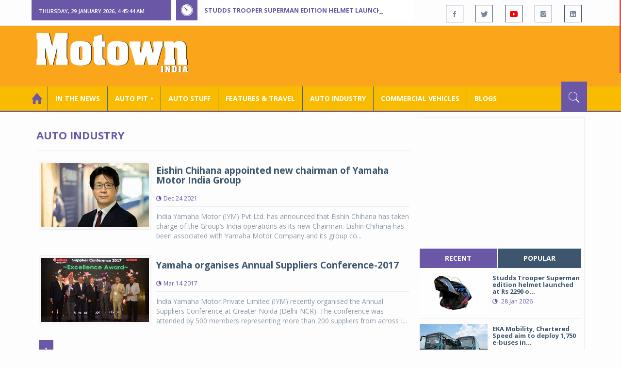

--- FILE ---
content_type: text/html; charset=utf-8
request_url: https://www.motownindia.com/BureauTag/Auto-Industry/Yamaha%20Motor%20Company
body_size: 100972
content:

<!DOCTYPE html>
<html lang="en">
<head><meta charset="utf-8" /><meta http-equiv="X-UA-Compatible" content="IE=edge" /><meta name="viewport" content="width=device-width, initial-scale=1" /><meta property="fb:app_id" content="1578669425795287" /><meta property="fb:pages" content="250813821704477" /><meta id="ctl00_ogTitle" property="og:title" /><meta property="og:site_name" content="MotownIndia.com" /><meta property="og:type" content="article" /><meta property="article:author" content="https://www.facebook.com/MotownIndia" /><meta property="article:publisher" content="https://www.facebook.com/MotownIndia" /><meta property="og:locale" content="en_US" /><meta id="ctl00_ogURL" property="og:url" content="http://www.motownindia.com//BureauTag/Auto-Industry/Yamaha%20Motor%20Company" /><meta id="ctl00_ogDescription" property="og:description" content="Automobile news, car reviews, car launches, bike reviews, bike launches, all of this under one roof in words and in video, by expert journalists who are writers, drivers and riders. Upholding the professional values of true automotive journalism." /><meta id="ctl00_ogImage" property="og:image" content="http://MotownIndia.com/images/fbBanner.jpg" /><meta id="ctl00_meta_Keywords" name="keywords" content="Car news, Car Launches, Latest Car Launch, Latest Bike Launch, Bike launches, Bike News, Motown India" /><meta id="ctl00_meta_Desc" name="description" content="This section contains industry and corporate news pertaining to auto industry. These include auto industry news, auto sales, car sales, scooter sales, etc." /><meta id="ctl00_meta_Keyphrase" name="keyphrase" content="Car news, Car Launches, Latest Car Launch, Latest Bike Launch, Bike launches, Bike News, Motown India" /><meta id="ctl00_meta_Title" name="Title" content="Auto industry sales | Auto industry news | Auto industry appointments | car sales | motorcycle sales | scooter sales | appointments | New auto plant | plant expansion | Auto Technology | Global auto industry News | Domestic auto industry news" /><meta id="ctl00_meta_Subject" name="subject" /><meta name="distribution" content="global" /><meta name="rating" content="General" /><meta name="audience" content="all" /><meta name="revisit-after" content="1 day" /><meta name="robots" content="follow, index" /><meta name="creator" content="Vidya Softwares" /><meta http-equiv="Content-Type" content="text/html; charset=iso-8859-1" />
    <base href='/' />
    
    
    <!-- bootstrap styles-->
    <link href="/themes/css/bootstrap.min.css" rel="stylesheet"/>
    <!-- google font -->
    <link href='https://fonts.googleapis.com/css?family=Open+Sans:400,700,600,800' rel='stylesheet'
        type='text/css'/>
    <!-- ionicons font -->
    <link href="themes/css/ionicons.min.css" rel="stylesheet"/>
    <!-- animation styles -->
    <link rel="stylesheet" href="/themes/css/animate.css" />
    <!-- custom styles -->
    <link href="/themes/css/custom-purple.css" rel="stylesheet" id="style"/>
    <!-- owl carousel styles-->
    <link rel="stylesheet" href="/themes/css/owl.carousel.css"/>
    <link rel="stylesheet" href="/themes/css/owl.transitions.css"/>
    <!-- magnific popup styles -->
    <link rel="stylesheet" href="/themes/css/magnific-popup.css"/>
    <link rel="stylesheet" href="/themes/css/default.css"/>
    <!-- HTML5 Shim and Respond.js IE8 support of HTML5 elements and media queries -->
    <!-- WARNING: Respond.js doesn't work if you view the page via file:// -->
    <!--[if lt IE 9]>
      <script src="https://oss.maxcdn.com/html5shiv/3.7.2/html5shiv.min.js"></script>
      <script src="https://oss.maxcdn.com/respond/1.4.2/respond.min.js"></script>
    <![endif]-->    
    
    
    <script>
        (function (i, s, o, g, r, a, m) {
            i['GoogleAnalyticsObject'] = r; i[r] = i[r] || function () {
                (i[r].q = i[r].q || []).push(arguments)
            }, i[r].l = 1 * new Date(); a = s.createElement(o),
  m = s.getElementsByTagName(o)[0]; a.async = 1; a.src = g; m.parentNode.insertBefore(a, m)
        })(window, document, 'script', 'https://www.google-analytics.com/analytics.js', 'ga');

        ga('create', 'UA-7604601-14', 'auto');
        ga('send', 'pageview');

</script>

    <script async src="https://pagead2.googlesyndication.com/pagead/js/adsbygoogle.js?client=ca-pub-6517814991460929" crossorigin="anonymous"></script>
<title>
	Auto industry sales | Auto industry news | Auto industry appointments | car sales | motorcycle sales | scooter sales | appointments | New auto plant | plant expansion | Auto Technology | Global auto industry News | Domestic auto industry news
</title></head>
<body>
    <form name="aspnetForm" method="post" action="/BureauTag/Auto-Industry/Yamaha Motor Company" id="aspnetForm">
<div>
<input type="hidden" name="__VIEWSTATE" id="__VIEWSTATE" value="/[base64]/[base64]/[base64]" />
</div>

<script type="text/javascript">
//<![CDATA[
var theForm = document.forms['aspnetForm'];
if (!theForm) {
    theForm = document.aspnetForm;
}
function __doPostBack(eventTarget, eventArgument) {
    if (!theForm.onsubmit || (theForm.onsubmit() != false)) {
        theForm.__EVENTTARGET.value = eventTarget;
        theForm.__EVENTARGUMENT.value = eventArgument;
        theForm.submit();
    }
}
//]]>
</script>


<script src="/WebResource.axd?d=qutegSl7N4lkAYjViODXkgRQO6K5lyKUBTX9RQUJnaUifKGOoR8PMp7aUa-Hibg33o3QIrDQ0U8lkaNDfZbBQjR4fSxCsIjvXD-AEmuLPnM1&amp;t=638901284248157332" type="text/javascript"></script>

<div>

	<input type="hidden" name="__VIEWSTATEGENERATOR" id="__VIEWSTATEGENERATOR" value="1C188E3A" />
	<input type="hidden" name="__SCROLLPOSITIONX" id="__SCROLLPOSITIONX" value="0" />
	<input type="hidden" name="__SCROLLPOSITIONY" id="__SCROLLPOSITIONY" value="0" />
	<input type="hidden" name="__EVENTTARGET" id="__EVENTTARGET" value="" />
	<input type="hidden" name="__EVENTARGUMENT" id="__EVENTARGUMENT" value="" />
</div>
    
    <div class="wrapper">
        
        <div class="header-toolbar">
            <div class="container">
                <div class="row">
                    <div class="col-md-16 text-uppercase">
                        <div class="row">
                            <div class="col-xs-16 col-sm-4">
                                <div class="row">
                                    
                                    <div id="time-date" style="text-align: left; background-color: #6A57A6; padding: 15px 0px 12px 15px"
                                        class="col-xs-16 col-sm-8 col-lg-16">
                                    </div>
                                </div>
                            </div>
                            <div class="col-sm-7 col-xs-16">
                                
                                <div class="col-sm-16 hot-news hidden-xs">
                                    <div class="row">
                                        <div class="col-sm-15">
                                            <span class="ion-ios7-timer icon-news pull-left"></span>
                                            <ul id="js-news" class="js-hidden">
                                                
                                                        <li class="news-item"><a href='Bureau/Auto-Stuff/312/Studds-Trooper-Superman-edition-helmet-launched-at-Rs-2290-onward-Adiba-Nasir' title='Studds Trooper Superman edition helmet launched at Rs 2290 onward'>
                                                            Studds Trooper Superman edition helmet launched at Rs 2290 onward</a></li>
                                                    
                                                        <li class="news-item"><a href='Bureau/Commercial-Vehicles/2039/EKA-Mobility-Chartered-Speed-aim-to-deploy-1750-e-buses-in-Bengaluru-Motown-India-Bureau' title='EKA Mobility, Chartered Speed aim to deploy 1,750 e-buses in Bengaluru '>
                                                            EKA Mobility, Chartered Speed aim to deploy 1,750 e-buses in Bengaluru </a></li>
                                                    
                                                        <li class="news-item"><a href='Bureau/Commercial-Vehicles/2038/Eicher-Pro-X-EV-completes-Kashmir-to-Kanyakumari-route-Motown-India-Bureau' title='Eicher Pro X EV completes Kashmir to Kanyakumari route'>
                                                            Eicher Pro X EV completes Kashmir to Kanyakumari route</a></li>
                                                    
                                                        <li class="news-item"><a href='Bureau/Auto-Industry/3787/ACMA-Automechanika-New-Delhi-2026-will-see-strong-global-participation-Adiba-Nasir' title='ACMA Automechanika New Delhi 2026 will see strong global participation '>
                                                            ACMA Automechanika New Delhi 2026 will see strong global participation </a></li>
                                                    
                                                        <li class="news-item"><a href='Bureau/Features-and-Travel/799/Avis-India-launches-luxury-van-rentals-to-redefine-premium-group-mobility-Motown-India-Bureau' title='Avis India launches luxury van rentals to redefine premium group mobility'>
                                                            Avis India launches luxury van rentals to redefine premium group mobility</a></li>
                                                    
                                                        <li class="news-item"><a href='Bureau/Auto-Pit-Cars/2718/Curated-tech-package-for-Toyota-Urban-Cruiser-Hyryder-Adiba-Nasir' title='Curated tech package for Toyota Urban Cruiser Hyryder'>
                                                            Curated tech package for Toyota Urban Cruiser Hyryder</a></li>
                                                    
                                                        <li class="news-item"><a href='Bureau/Auto-Pit-Cars/2717/JSW-MG-Motor-India-teases-arrival-of-Indias-first-D-SUV-MG-Majestor-Adiba-Nasir' title='JSW MG Motor India teases arrival of India’s first D+ SUV, MG Majestor'>
                                                            JSW MG Motor India teases arrival of India’s first D+ SUV, MG Majestor</a></li>
                                                    
                                                        <li class="news-item"><a href='Bureau/Auto-Industry/3786/IndiaEU-Free-Trade-Agreement-concluded-Roy-Punnoose-Tharyan' title='India–EU Free Trade Agreement concluded'>
                                                            India–EU Free Trade Agreement concluded</a></li>
                                                    
                                                        <li class="news-item"><a href='Bureau/Auto-Pit-Cars/2716/Renault-Duster-makes-comeback-in-new-bold-smart-avatar-Roy-Punnoose-Tharyan' title='Renault Duster makes comeback in new bold, smart avatar'>
                                                            Renault Duster makes comeback in new bold, smart avatar</a></li>
                                                    
                                                        <li class="news-item"><a href='Bureau/Auto-Industry/3785/Shifting-sands-of-Indias-electric-two-wheeler-industry-Srinjoy-Bal-Inputs-Roy-Punnoose-Tharyan' title='Shifting sands of India’s electric two wheeler industry'>
                                                            Shifting sands of India’s electric two wheeler industry</a></li>
                                                    
                                            </ul>                                           
                                        </div>
                                    </div>
                                </div>
                            </div>
                            <div class="col-sm-5 f-social  wow fadeInDown animated" data-wow-delay="1s" data-wow-offset="10">
                                <ul class="list-inline pull-right">
                                    <li><a href="https://www.facebook.com/MotownIndia" title='Motown India on Facebook' target="_blank"><span class="ion-social-facebook"></span></a></li>
                                    <li><a href="https://twitter.com/MotownIndia" title='Motown India on Twitter' target="_blank"><span class="ion-social-twitter"></span></a></li>
                                    <li><a href="https://www.youtube.com/c/motownindia?sub_confirmation=1" title="Motown India on YouTube" target="_blank"><span style="color:#f00" class="ion-social-youtube"></span></a></li>
                                    <li><a href="https://www.instagram.com/motown_india/" title="Motown India on Instagram" target="_blank"><span class="ion-social-instagram"></span></a></li>                                    
                                    
                                    <li><a href="https://www.linkedin.com/company/motown-india" title="Motown India on LinkedIn" target="_blank"><span class="ion-social-linkedin"></span></a></li>
                                </ul>
                            </div>
                        </div>
                    </div>
                </div>
            </div>
        </div>
        
        
        <div class="sticky-header">
            
            <div class="container header">
                <div class="row">
                    <div class="col-sm-5 col-md-5 col-xs-16 wow fadeInUpLeft animated">
                        <a class="navbar-brand2" href="" title="MotownIndia"><img src='themes/images/general/motown-india-logo.png' 
                        alt='Motown India Logo' class="img-responsive" /></a></div>
                    <div class="col-md-11  hidden-xs text-right" style="padding:5px;">
                        
                      
<div id="ctl00_Panel_GoogleAdTop728x90">
	
<!-- Motown 728x90 -->
<ins class="adsbygoogle"
     style="display:inline-block;width:728px;height:90px"
     data-ad-client="ca-pub-6517814991460929"
     data-ad-slot="3165351491"></ins>
<script>
    (adsbygoogle = window.adsbygoogle || []).push({});
</script>


</div>
</div>
                </div>
            </div>
            
            
            <div class="nav-search-outer">
                
                <nav class="navbar navbar-inverse" role="navigation">
        <div class="container">
          <div class="row">
            <div class="col-sm-16"> <a href="javascript:void();" class="toggle-search pull-right"><span class="ion-ios7-search"></span></a>
              <div class="navbar-header">
                <button type="button" class="navbar-toggle collapsed" data-toggle="collapse" data-target="#navbar-collapse"> <span class="sr-only">Toggle navigation</span> <span class="icon-bar"></span> <span class="icon-bar"></span> <span class="icon-bar"></span> </button>
              </div>
              <div class="collapse navbar-collapse" id="navbar-collapse">
                <ul class="nav navbar-nav text-uppercase main-nav ">
                  <li class="active"><a href="/"><div style="font-size:30px; padding:-5px; margin:-5px"> <span class="ion-home"></span></div></a></li>
                    <li><a href="ViewAllNews/" title='View All In The News - Motown India'>In the News</a></li>
                   
                 <li class="dropdown"><a href="ViewAll_AutoPit.aspx" class="dropdown-toggle" data-toggle="dropdown" title='View All Auto-Pit - Motown India'>Auto Pit &#65516;</a>
                        <ul class="dropdown-menu text-capitalize" role="menu">
                            <li><a href="Bureau/Auto-Pit-Cars/View" title='View All Auto-Pit Cars - Motown India'>Auto Pit Cars</a></li>
                            <li><a href="Bureau/Auto-Pit-Bikes/View" title='View All Auto-Pit Bikes - Motown India'>Auto Pit Bikes</a></li>
                        </ul>
                    </li>                     
                    <li><a href="Bureau/Auto-Stuff/View" title="Auto Stuff by Motown India">Auto Stuff</a></li>
                    

                   
                    <li><a href="Bureau/Features-and-Travel/View" title="Features &amp; Travel by Motown India">
                        Features &amp; Travel</a></li>
                    <li><a href="Bureau/Auto-Industry/View" title="AUTO INDUSTRY by Motown India">
                        AUTO INDUSTRY</a></li>
                    <li><a href="Bureau/Commercial-Vehicles/View" title="COMMERCIAL VEHICLES by Motown India">
                        COMMERCIAL VEHICLES</a></li>
                    <li><a href="Bureau/Blogs" title="Blogs">Blogs</a></li>
                    
                          
                </ul>
              </div>
            </div>
          </div>
        </div>
        
        
        
        <div class="search-container ">
          <div id="ctl00_PanelSearch" class="container" onkeypress="javascript:return WebForm_FireDefaultButton(event, &#39;ctl00_btnSearch&#39;)">
	            
              <input name="ctl00$searchbar" type="text" id="ctl00_searchbar" placeholder="Type &amp; Hit Enter to Search MotownIndia..." autocomplete="off" />
              <input type="submit" name="ctl00$btnSearch" value="Search" id="ctl00_btnSearch" class="hidden" />
          
</div>
        </div>        
         
      </nav>
                
            </div>
            
        </div>
        
        
        <div class="container ">
            <div class="row ">    
                        <div class="col-sm-16 col-md-16 col-lg-16 col-xs-16">
                    
                <div class="col-sm-16 col-md-11 col-lg-11 col-xs-16">
                    
  
        <div class="page-header">
            <h1>Auto Industry</h1>            
        </div>
  <div class="clearfix"></div>
<div class=" col-md-16 col-lg-16 text-center text-danger"></div>
        
             <div class="sec-topic col-sm-16 wow fadeInDown animated " data-wow-delay="0.5s">
              <div class="row">
                <div class="col-sm-5 NewsCategoryViewAll"><a href='Bureau/Auto-Industry/3211/Eishin-Chihana-appointed-new-chairman-of-Yamaha-Motor-India-Group-Motown-India-Bureau'
                 title='Eishin Chihana appointed new chairman of Yamaha Motor India Group'><img src='images/Auto-Industry/Thumb_Eishin-Chihana-appointed-new-chairman-of-Yamaha-Motor-India-Group-Motown-India-Bureau-3211.jpg' 
                 class="img-thumbnail" title='Eishin Chihana appointed new chairman of Yamaha Motor India Group' alt='Eishin Chihana appointed new chairman of Yamaha Motor India Group'></a></div>
                <div class="col-sm-11"> 
                  <div class="sec-info">
                    <h3><a href='Bureau/Auto-Industry/3211/Eishin-Chihana-appointed-new-chairman-of-Yamaha-Motor-India-Group-Motown-India-Bureau' title='Eishin Chihana appointed new chairman of Yamaha Motor India Group'>Eishin Chihana appointed new chairman of Yamaha Motor India Group</a></h3>
                    <div class="text-danger sub-info-bordered">
                      <div class="time"><span class="ion-android-data icon"></span>Dec 24 2021</div>                      
                     
                    </div>
                  </div>
                  </a>
                  <p>India Yamaha Motor (IYM) Pvt Ltd. has announced that Eishin Chihana has taken charge of the Group’s India operations as its new Chairman. Eishin Chihana has been associated with Yamaha Motor Company and its group co...</p>
                </div>
              </div>
            </div>
          
             <div class="sec-topic col-sm-16 wow fadeInDown animated " data-wow-delay="0.5s">
              <div class="row">
                <div class="col-sm-5 NewsCategoryViewAll"><a href='Bureau/Auto-Industry/2500/Yamaha-organises-Annual-Suppliers-Conference-2017-Motown-India-Bureau'
                 title='Yamaha organises Annual Suppliers Conference-2017 '><img src='images/Auto-Industry/Thumb_Yamaha-organises-Annual-Suppliers-Conference-2017-Motown-India-Bureau-337.jpg' 
                 class="img-thumbnail" title='Yamaha organises Annual Suppliers Conference-2017 ' alt='Yamaha organises Annual Suppliers Conference-2017 '></a></div>
                <div class="col-sm-11"> 
                  <div class="sec-info">
                    <h3><a href='Bureau/Auto-Industry/2500/Yamaha-organises-Annual-Suppliers-Conference-2017-Motown-India-Bureau' title='Yamaha organises Annual Suppliers Conference-2017 '>Yamaha organises Annual Suppliers Conference-2017 </a></h3>
                    <div class="text-danger sub-info-bordered">
                      <div class="time"><span class="ion-android-data icon"></span>Mar 14 2017</div>                      
                     
                    </div>
                  </div>
                  </a>
                  <p>India Yamaha Motor Private Limited (IYM) recently organised the Annual Suppliers Conference at Greater Noida (Delhi-NCR). The conference was attended by 500 members representing more than 200 suppliers from across I...</p>
                </div>
              </div>
            </div>
          
             <div class="clearfix"></div>       
                  <div class="Paging pagination"> <span>1</span></div> 
                  <div class="clearfix"></div>       
                  <div class="clearfix"></div>       
                <div class="col-sm-16 related">
                  <div class="main-title-outer pull-left">
                    <div class="main-title">related  Auto Industry</div>
                  </div>
                  <div class="row">
                  
                    
                    <div class="item topic col-sm-5 col-xs-16 RecentPosts"> <a href='Bureau/Auto-Industry/3676/Tata-Motors-re-enters-South-Africa-market-with-passenger-vehicles-Motown-India-Bureau' title='Tata Motors re-enters South Africa market with passenger vehicles'><div class="Img"><img 
                        class="img-thumbnail" src='images/Auto-Industry/Thumb_Tata-Motors-re-enters-South-Africa-market-with-passenger-vehicles-Motown-India-Bureau-3676.jpg'  title='Tata Motors re-enters South Africa market with passenger vehicles' alt='Tata Motors re-enters South Africa market with passenger vehicles'/></div>
                      <h4>Tata Motors re-enters South Africa market with pas...</h4>
                      <div class="text-danger sub-info-bordered remove-borders">
                        <div class="time"><span class="ion-android-data icon"></span>Aug 20 2025</div>
                        
                        <div class="stars"><span class='ion-ios7-star'></span><span class='ion-ios7-star'></span><span class='ion-ios7-star-outline'></span><span 
                        class='ion-ios7-star-outline'></span><span class='ion-ios7-star-outline'></span></div>
                      </div>
                      </a> </div>               
                      
                    <div class="item topic col-sm-5 col-xs-16 RecentPosts"> <a href='Bureau/Auto-Industry/975/Nissan-takes-34pc-equity-stake-in-Mitsubishi-Motors-for-237-Billion-Yen-Motown-India-Bureau' title='Nissan takes 34pc equity stake in Mitsubishi Motors for 237 Billion Yen'><div class="Img"><img 
                        class="img-thumbnail" src='images/Auto-Industry/Thumb_Nissan-takes-34pc-equity-stake-in-Mitsubishi-Motors-for-237-Billion-Yen-Motown-India-Bureau-975.jpg'  title='Nissan takes 34pc equity stake in Mitsubishi Motors for 237 Billion Yen' alt='Nissan takes 34pc equity stake in Mitsubishi Motors for 237 Billion Yen'/></div>
                      <h4>Nissan takes 34pc equity stake in Mitsubishi Motor...</h4>
                      <div class="text-danger sub-info-bordered remove-borders">
                        <div class="time"><span class="ion-android-data icon"></span>May 12 2016</div>
                        
                        <div class="stars"><span class='ion-ios7-star'></span><span class='ion-ios7-star'></span><span class='ion-ios7-star-outline'></span><span 
                        class='ion-ios7-star-outline'></span><span class='ion-ios7-star-outline'></span></div>
                      </div>
                      </a> </div>               
                      
                    <div class="item topic col-sm-5 col-xs-16 RecentPosts"> <a href='Bureau/Auto-Industry/1913/Uno-Minda-AMS-ink-tech-license-agreement' title='Uno Minda, AMS ink tech license agreement'><div class="Img"><img 
                        class="img-thumbnail" src='images/Auto-Industry/Thumb_Uno-Minda-AMS-ink-tech-license-agreement-125.jpg'  title='Uno Minda, AMS ink tech license agreement' alt='Uno Minda, AMS ink tech license agreement'/></div>
                      <h4>Uno Minda, AMS ink tech license agreement</h4>
                      <div class="text-danger sub-info-bordered remove-borders">
                        <div class="time"><span class="ion-android-data icon"></span>Dec 26 2012</div>
                        
                        <div class="stars"><span class='ion-ios7-star'></span><span class='ion-ios7-star'></span><span class='ion-ios7-star'></span><span 
                        class='ion-ios7-star'></span><span class='ion-ios7-star'></span></div>
                      </div>
                      </a> </div>               
                      
                    <div class="item topic col-sm-5 col-xs-16 RecentPosts"> <a href='Bureau/Auto-Industry/501/Cut-petrol-diesel-price-differential-SIAM' title='Cut petrol, diesel price differential: SIAM'><div class="Img"><img 
                        class="img-thumbnail" src='images/Auto-Industry/Thumb_Cut-petrol-diesel-price-differential-SIAM-501.jpg'  title='Cut petrol, diesel price differential: SIAM' alt='Cut petrol, diesel price differential: SIAM'/></div>
                      <h4>Cut petrol, diesel price differential: SIAM</h4>
                      <div class="text-danger sub-info-bordered remove-borders">
                        <div class="time"><span class="ion-android-data icon"></span>May 29 2012</div>
                        
                        <div class="stars"><span class='ion-ios7-star'></span><span class='ion-ios7-star'></span><span class='ion-ios7-star-outline'></span><span 
                        class='ion-ios7-star-outline'></span><span class='ion-ios7-star-outline'></span></div>
                      </div>
                      </a> </div>               
                      
                    <div class="item topic col-sm-5 col-xs-16 RecentPosts"> <a href='Bureau/Auto-Industry/3425/Al-Abdullah-Group-invests-50-million-in-Kabira-Mobility-Motown-India-Bureau' title='Al-Abdullah Group invests $50 million in Kabira Mobility'><div class="Img"><img 
                        class="img-thumbnail" src='images/Auto-Industry/Thumb_Al-Abdullah-Group-invests-50-million-in-Kabira-Mobility-Motown-India-Bureau-3425.jpg'  title='Al-Abdullah Group invests $50 million in Kabira Mobility' alt='Al-Abdullah Group invests $50 million in Kabira Mobility'/></div>
                      <h4>Al-Abdullah Group invests $50 million in Kabira Mo...</h4>
                      <div class="text-danger sub-info-bordered remove-borders">
                        <div class="time"><span class="ion-android-data icon"></span>Mar 17 2023</div>
                        
                        <div class="stars"><span class='ion-ios7-star'></span><span class='ion-ios7-star'></span><span class='ion-ios7-star'></span><span 
                        class='ion-ios7-star-outline'></span><span class='ion-ios7-star-outline'></span></div>
                      </div>
                      </a> </div>               
                      
                    <div class="item topic col-sm-5 col-xs-16 RecentPosts"> <a href='Bureau/Auto-Industry/2904/Hyundai-Mobis-offers-deals-discounts-on-Hyundai-accessories-Motown-India-Bureau' title='Hyundai Mobis offers deals, discounts on Hyundai accessories'><div class="Img"><img 
                        class="img-thumbnail" src='images/Auto-Industry/Thumb_Hyundai-Mobis-offers-deals-discounts-on-Hyundai-accessories-Motown-India-Bureau-2904.jpg'  title='Hyundai Mobis offers deals, discounts on Hyundai accessories' alt='Hyundai Mobis offers deals, discounts on Hyundai accessories'/></div>
                      <h4>Hyundai Mobis offers deals, discounts on Hyundai a...</h4>
                      <div class="text-danger sub-info-bordered remove-borders">
                        <div class="time"><span class="ion-android-data icon"></span>Apr 30 2021</div>
                        
                        <div class="stars"><span class='ion-ios7-star'></span><span class='ion-ios7-star'></span><span class='ion-ios7-star-outline'></span><span 
                        class='ion-ios7-star-outline'></span><span class='ion-ios7-star-outline'></span></div>
                      </div>
                      </a> </div>               
                      
                    <div class="item topic col-sm-5 col-xs-16 RecentPosts"> <a href='Bureau/Auto-Industry/3779/JK-Tyre-inaugurates-phase-III-expansion-of-Banmore-plant-Adiba-Nasir' title='JK Tyre inaugurates phase III expansion of Banmore plant'><div class="Img"><img 
                        class="img-thumbnail" src='images/Auto-Industry/Thumb_JK-Tyre-inaugurates-phase-III-expansion-of-Banmore-plant-Adiba-Nasir-3779.jpg'  title='JK Tyre inaugurates phase III expansion of Banmore plant' alt='JK Tyre inaugurates phase III expansion of Banmore plant'/></div>
                      <h4>JK Tyre inaugurates phase III expansion of Banmore...</h4>
                      <div class="text-danger sub-info-bordered remove-borders">
                        <div class="time"><span class="ion-android-data icon"></span>Jan 14 2026</div>
                        
                        <div class="stars"><span class='ion-ios7-star'></span><span class='ion-ios7-star-outline'></span><span class='ion-ios7-star-outline'></span><span 
                        class='ion-ios7-star-outline'></span><span class='ion-ios7-star-outline'></span></div>
                      </div>
                      </a> </div>               
                      
                    <div class="item topic col-sm-5 col-xs-16 RecentPosts"> <a href='Bureau/Auto-Industry/1524/TVS-March-2020-sales-down-by---5551pc-at-144739-units-Jisha-P' title='TVS March 2020 sales down by (-) 55.51pc at 144739 units'><div class="Img"><img 
                        class="img-thumbnail" src='images/Auto-Industry/Thumb_TVS-March-2020-sales-by---5551pc-at-144739-units-Jisha-P-1524.jpg'  title='TVS March 2020 sales down by (-) 55.51pc at 144739 units' alt='TVS March 2020 sales down by (-) 55.51pc at 144739 units'/></div>
                      <h4>TVS March 2020 sales down by (-) 55.51pc at 144739...</h4>
                      <div class="text-danger sub-info-bordered remove-borders">
                        <div class="time"><span class="ion-android-data icon"></span>Apr 02 2020</div>
                        
                        <div class="stars"><span class='ion-ios7-star'></span><span class='ion-ios7-star'></span><span class='ion-ios7-star'></span><span 
                        class='ion-ios7-star'></span><span class='ion-ios7-star-outline'></span></div>
                      </div>
                      </a> </div>               
                      
                    <div class="item topic col-sm-5 col-xs-16 RecentPosts"> <a href='Bureau/Auto-Industry/1763/Modi-wins-Auto-industry-expectations-are-high' title='Modi wins; Auto industry expectations are high'><div class="Img"><img 
                        class="img-thumbnail" src='images/Auto-Industry/Thumb_Modi-wins-Auto-industry-expectations-are-high-225.jpg'  title='Modi wins; Auto industry expectations are high' alt='Modi wins; Auto industry expectations are high'/></div>
                      <h4>Modi wins; Auto industry expectations are high</h4>
                      <div class="text-danger sub-info-bordered remove-borders">
                        <div class="time"><span class="ion-android-data icon"></span>May 16 2014</div>
                        
                        <div class="stars"><span class='ion-ios7-star'></span><span class='ion-ios7-star-outline'></span><span class='ion-ios7-star-outline'></span><span 
                        class='ion-ios7-star-outline'></span><span class='ion-ios7-star-outline'></span></div>
                      </div>
                      </a> </div>               
                      
                  </div>
                </div>
             <div class="clearfix"></div>     

                </div>
                
                <div class="col-sm-16 col-md-5 col-lg-5 col-xs-16 right-sec">
                    <div class="bordered">
                        <div class="row ">                            

                            
                            <div class="col-sm-16 bt-space wow fadeInUp animated text-center" data-wow-delay="1s" data-wow-offset="50">
                                
                                             
<div id="ctl00_FullPanel_Panel_AdSide300x250">
	


<!-- Motown 300x250 -->
<ins class="adsbygoogle"
     style="display:inline-block;width:300px;height:250px"
     data-ad-client="ca-pub-6517814991460929"
     data-ad-slot="5560414696"></ins>
<script>
(adsbygoogle = window.adsbygoogle || []).push({});
</script>


</div>       </div>
                            
                            
                            <div class="col-sm-16 bt-space wow fadeInUp animated" data-wow-delay="1s" data-wow-offset="130">
                                <!-- Nav tabs -->
                                <ul class="nav nav-tabs nav-justified " role="tablist">
                                    <li class="active"><a href="#recent" role="tab" data-toggle="tab" title='Recent Posts - Motown India'>recent</a></li>
                                    <li><a href="#popular" role="tab" data-toggle="tab" title='Popular Posts - Motown India'>popular</a></li>
                                    
                                    
                                </ul>
                                <!-- Tab panes -->
                                <div class="tab-content">
                                    <div class="tab-pane " id="popular">
                                        <ul class="list-unstyled">
                                            
                                                    <li><a href="Bureau/Commercial-Vehicles/2024/Propel-Industries-unveils-largest-portfolio-of-next-gen-e--tippers-mobility-solutions-Adiba-Nasir" title='Propel Industries unveils largest portfolio of next-gen e- tippers, mobility solutions '>
                                                        <div class="row">
                                                            <div class="col-sm-8 col-md-7 col-xs-16">
                                                                <img class="img-responsive pull-left" src="https://www.motownindia.com/images/Commercial-Vehicles/Thumb_Propel-Industries-unveils-largest-portfolio-of-next-gen-e--tippers-mobility-solutions-Adiba-Nasir-2024.jpg"
                                                                    width="164" height="152" alt='Propel Industries unveils largest portfolio of next-gen e- tippers, mobility solutions '/>
                                                            </div>
                                                            <div class="col-sm-8 col-md-9 col-xs-16">
                                                                <h4>
                                                                    Propel Industries unveils largest portfolio of next-gen e- t...
                                                                </h4>
                                                                <div class="text-danger sub-info">
                                                                    <div class="time">
                                                                        <span class="ion-android-data icon"></span>
                                                                        11 Dec 2025</div>                                                                    
                                                                </div>
                                                            </div>
                                                    </a></li>
                                                
                                                    <li><a href="Bureau/Commercial-Vehicles/2023/Schwing-Stetter-India-unveils-Indias-first-56-meter-boom-pump-Adiba-Nasir" title='Schwing Stetter India unveils India&#39;s first 56-meter boom pump'>
                                                        <div class="row">
                                                            <div class="col-sm-8 col-md-7 col-xs-16">
                                                                <img class="img-responsive pull-left" src="https://www.motownindia.com/images/Commercial-Vehicles/Thumb_Schwing-Stetter-India-unveils-Indias-first-56-meter-boom-pump-Adiba-Nasir-2023.jpg"
                                                                    width="164" height="152" alt='Schwing Stetter India unveils India&#39;s first 56-meter boom pump'/>
                                                            </div>
                                                            <div class="col-sm-8 col-md-9 col-xs-16">
                                                                <h4>
                                                                    Schwing Stetter India unveils India's first 56-meter boom pu...
                                                                </h4>
                                                                <div class="text-danger sub-info">
                                                                    <div class="time">
                                                                        <span class="ion-android-data icon"></span>
                                                                        11 Dec 2025</div>                                                                    
                                                                </div>
                                                            </div>
                                                    </a></li>
                                                
                                                    <li><a href="Bureau/Commercial-Vehicles/2022/TIL-Limited-unveils-3-game-changing-material-handling-products-at-EXCON-2025-Adiba-Nasir" title='TIL Limited unveils 3 game-changing material handling products at EXCON 2025'>
                                                        <div class="row">
                                                            <div class="col-sm-8 col-md-7 col-xs-16">
                                                                <img class="img-responsive pull-left" src="https://www.motownindia.com/images/Commercial-Vehicles/Thumb_TIL-Limited-unveils-3-game-changing-material-handling-products-at-EXCON-2025-Adiba-Nasir-2022.jpg"
                                                                    width="164" height="152" alt='TIL Limited unveils 3 game-changing material handling products at EXCON 2025'/>
                                                            </div>
                                                            <div class="col-sm-8 col-md-9 col-xs-16">
                                                                <h4>
                                                                    TIL Limited unveils 3 game-changing material handling produc...
                                                                </h4>
                                                                <div class="text-danger sub-info">
                                                                    <div class="time">
                                                                        <span class="ion-android-data icon"></span>
                                                                        09 Dec 2025</div>                                                                    
                                                                </div>
                                                            </div>
                                                    </a></li>
                                                                                          
                                        </ul>
                                    </div>
                                    <div class="tab-pane active" id="recent">
                                        <ul class="list-unstyled">
                                            
                                                    <li><a href="Bureau/Auto-Stuff/312/Studds-Trooper-Superman-edition-helmet-launched-at-Rs-2290-onward-Adiba-Nasir" title='Studds Trooper Superman edition helmet launched at Rs 2290 onward'>
                                                        <div class="row">
                                                            <div class="col-sm-8  col-md-7 col-xs-16">
                                                                <img class="img-responsive pull-left" src="https://www.motownindia.com/images/Auto-Stuff/Thumb_Studds-Trooper-Superman-edition-helmet-launched-at-Rs-2290-onward-Adiba-Nasir-312.jpg"
                                                                    width="164" height="152" alt='Studds Trooper Superman edition helmet launched at Rs 2290 onward'/>
                                                            </div>
                                                            <div class="col-sm-8  col-md-9 col-xs-16">
                                                                <h4>
                                                                    Studds Trooper Superman edition helmet launched at Rs 2290 o...</h4>
                                                                <div class="text-danger sub-info">
                                                                    <div class="time">
                                                                        <span class="ion-android-data icon"></span>
                                                                        28 Jan 2026</div>                                                                    
                                                                </div>
                                                            </div>
                                                    </a></li>
                                                
                                                    <li><a href="Bureau/Commercial-Vehicles/2039/EKA-Mobility-Chartered-Speed-aim-to-deploy-1750-e-buses-in-Bengaluru-Motown-India-Bureau" title='EKA Mobility, Chartered Speed aim to deploy 1,750 e-buses in Bengaluru '>
                                                        <div class="row">
                                                            <div class="col-sm-8  col-md-7 col-xs-16">
                                                                <img class="img-responsive pull-left" src="https://www.motownindia.com/images/Commercial-Vehicles/Thumb_EKA-Mobility-Chartered-Speed-aim-to-deploy-1750-e-buses-in-Bengaluru-Motown-India-Bureau-2039.jpg"
                                                                    width="164" height="152" alt='EKA Mobility, Chartered Speed aim to deploy 1,750 e-buses in Bengaluru '/>
                                                            </div>
                                                            <div class="col-sm-8  col-md-9 col-xs-16">
                                                                <h4>
                                                                    EKA Mobility, Chartered Speed aim to deploy 1,750 e-buses in...</h4>
                                                                <div class="text-danger sub-info">
                                                                    <div class="time">
                                                                        <span class="ion-android-data icon"></span>
                                                                        28 Jan 2026</div>                                                                    
                                                                </div>
                                                            </div>
                                                    </a></li>
                                                
                                                    <li><a href="Bureau/Commercial-Vehicles/2038/Eicher-Pro-X-EV-completes-Kashmir-to-Kanyakumari-route-Motown-India-Bureau" title='Eicher Pro X EV completes Kashmir to Kanyakumari route'>
                                                        <div class="row">
                                                            <div class="col-sm-8  col-md-7 col-xs-16">
                                                                <img class="img-responsive pull-left" src="https://www.motownindia.com/images/Commercial-Vehicles/Thumb_Eicher-Pro-X-EV-completes-Kashmir-to-Kanyakumari-route-Motown-India-Bureau-2038.jpg"
                                                                    width="164" height="152" alt='Eicher Pro X EV completes Kashmir to Kanyakumari route'/>
                                                            </div>
                                                            <div class="col-sm-8  col-md-9 col-xs-16">
                                                                <h4>
                                                                    Eicher Pro X EV completes Kashmir to Kanyakumari route</h4>
                                                                <div class="text-danger sub-info">
                                                                    <div class="time">
                                                                        <span class="ion-android-data icon"></span>
                                                                        28 Jan 2026</div>                                                                    
                                                                </div>
                                                            </div>
                                                    </a></li>
                                                                                       
                                        </ul>
                                    </div>                                    
                                </div>
                            </div>
                            <hr />
                            
                            
                            
                             
                           <div class="col-sm-16 bt-space wow fadeInUp animated text-center" data-wow-delay="1s" data-wow-offset="50">
                                                                 
                            <!-- Motown 300x250 -->
                               
                               <div id="ctl00_FullPanel_Panel_TechnologyHome">
	
                            <ins class="adsbygoogle"
                                 style="display:inline-block;width:300px;height:250px"
                                 data-ad-client="ca-pub-6517814991460929"
                                 data-ad-slot="5560414696"></ins>
                            <script>
                            (adsbygoogle = window.adsbygoogle || []).push({});
                            </script>
</div>
                            </div>
                            
<div class="bt-space col-sm-16 wow fadeInDown animated" data-wow-delay="0.5s">
    <div class="main-title-outer pull-left">
        <div class="main-title">
            <a href='Bureau/Auto-Stuff/View' class="colorWhite colorMouseOver" title='View All Auto Stuff - Motown India'>
                Auto Stuff</a></div>
    </div>

    <div id="vid-thumbsAuto-Stuff" class="owl-carousel">
        
                <div class="item">
                    <div class="vid-thumb-outer">
                        <a href="Bureau/Auto-Stuff/312/Studds-Trooper-Superman-edition-helmet-launched-at-Rs-2290-onward-Adiba-Nasir"
                            title='Studds Trooper Superman edition helmet launched at Rs 2290 onward'>
                            <div class="vid-thumb">
                                <img width="1000" height="606" src="https://www.motownindia.com/images/Auto-Stuff/Thumb_Studds-Trooper-Superman-edition-helmet-launched-at-Rs-2290-onward-Adiba-Nasir-312.jpg"
                                    class="img-responsive" alt='Studds Trooper Superman edition helmet launched at Rs 2290 onward' />
                            </div>
                            <h4>
                                Studds Trooper Superman edition helmet launched at Rs 2290 o...</h4>
                            <div class="text-danger sub-info-bordered">
                                
                                <div class="time">
                                    <span class="ion-android-data icon"></span>
                                    28 Jan 2026
                                </div>
                            </div>
                        </a>
                        <p class="text-justify">
                            Striking blend of superhero flair and safety, Studds Accessories Ltd. announced the launch of its latest addition to the DC superheroes inspired lineup with the Studds Trooper Superman Edition helmet.
                        </p>
                        <a class="read-more pull-right" href="Bureau/Auto-Stuff/312/Studds-Trooper-Superman-edition-helmet-launched-at-Rs-2290-onward-Adiba-Nasir"
                            title='Studds Trooper Superman edition helmet launched at Rs 2290 onward'><span>Complete Reading</span></a>
                    </div>
                </div>
            
                <div class="item">
                    <div class="vid-thumb-outer">
                        <a href="Bureau/Auto-Stuff/311/Continentals-new-off-road-tyre-CrossContact-AT-hits-Indian-roads-Adiba-Nasir"
                            title='Continental’s new off-road tyre, CrossContact A/T&#178; hits Indian roads'>
                            <div class="vid-thumb">
                                <img width="1000" height="606" src="https://www.motownindia.com/images/Auto-Stuff/Thumb_Continentals-new-off-road-tyre-CrossContact-AT-hits-Indian-roads-Adiba-Nasir-311.jpg"
                                    class="img-responsive" alt='Continental’s new off-road tyre, CrossContact A/T&#178; hits Indian roads' />
                            </div>
                            <h4>
                                Continental’s new off-road tyre, CrossContact A/T² hits Indi...</h4>
                            <div class="text-danger sub-info-bordered">
                                
                                <div class="time">
                                    <span class="ion-android-data icon"></span>
                                    22 Jan 2026
                                </div>
                            </div>
                        </a>
                        <p class="text-justify">
                            Continental Tires, a leading global tyre manufacturer, marked the Indian launch of its new all-terrain product, the CrossContact A/T², with an adventurous Continental Tires’ Track Day at Dot Goa 4X4. ...
                        </p>
                        <a class="read-more pull-right" href="Bureau/Auto-Stuff/311/Continentals-new-off-road-tyre-CrossContact-AT-hits-Indian-roads-Adiba-Nasir"
                            title='Continental’s new off-road tyre, CrossContact A/T&#178; hits Indian roads'><span>Complete Reading</span></a>
                    </div>
                </div>
            
                <div class="item">
                    <div class="vid-thumb-outer">
                        <a href="Bureau/Auto-Stuff/310/Dylect-kicks-off-Jan-Art-Sale-on-Amazon-for-premium-auto-home-utilities-Adiba-Nasir"
                            title='Dylect kicks off Jan Art Sale on Amazon for premium auto, home utilities'>
                            <div class="vid-thumb">
                                <img width="1000" height="606" src="https://www.motownindia.com/images/Auto-Stuff/Thumb_Dylect-kicks-off-Jan-Art-Sale-on-Amazon-for-premium-auto-home-utilities-Adiba-Nasir-310.jpg"
                                    class="img-responsive" alt='Dylect kicks off Jan Art Sale on Amazon for premium auto, home utilities' />
                            </div>
                            <h4>
                                Dylect kicks off Jan Art Sale on Amazon for premium auto, ho...</h4>
                            <div class="text-danger sub-info-bordered">
                                
                                <div class="time">
                                    <span class="ion-android-data icon"></span>
                                    15 Jan 2026
                                </div>
                            </div>
                        </a>
                        <p class="text-justify">
                            Dylect, one of India’s fastest-growing lifestyle-tech brands and an emerging leader in premium automotive accessories and home utilities, announced its January Art Sale on Amazon. Running tentatively ...
                        </p>
                        <a class="read-more pull-right" href="Bureau/Auto-Stuff/310/Dylect-kicks-off-Jan-Art-Sale-on-Amazon-for-premium-auto-home-utilities-Adiba-Nasir"
                            title='Dylect kicks off Jan Art Sale on Amazon for premium auto, home utilities'><span>Complete Reading</span></a>
                    </div>
                </div>
                   
    </div>
    <input type="hidden" name="ctl00$FullPanel$RightNews3$h_Module" id="ctl00_FullPanel_RightNews3_h_Module" value="Auto-Stuff" />
</div>



                            <div class="col-sm-16 bt-space wow fadeInUp animated text-center" data-wow-delay="1s" data-wow-offset="50">
                                                                 
                            <!-- Motown 300x250 -->
                            <ins class="adsbygoogle"
                                 style="display:inline-block;width:300px;height:300px"
                                 data-ad-client="ca-pub-6517814991460929"
                                 data-ad-slot="5560414696"></ins>
                            <script>
                            (adsbygoogle = window.adsbygoogle || []).push({});
                            </script>
                            </div>

                            
                            
                            
                            
                           
                            
                            
<div class="bt-space col-sm-16 hidden-xs wow fadeInDown animated " data-wow-delay="0.5s">
    <div class="main-title-outer pull-left">
        <div class="main-title">
            <a class="colorWhite colorMouseOver" href="ViewAllNews" title='View All - In The News - Motown India'>
                In The News</a></div>
    </div>
    <div class="InTheNewsSlider">
        <ul>
                              
                    <li>
                        <a href='InNews/In The News/2121/Uno-Minda-to-showcase-innovative-aftermarket-solutions-at-Automechanika'
                            title='Uno Minda to showcase innovative aftermarket solutions at Automechanika'>
                            Uno Minda to showcase innovative aftermarket solutions at Automechanika</a>
                       <div class="text-info small">
                            Date :
                                27 Jan 2026
                        </div>
                    </li>
                                  
                    <li>
                        <a href='InNews/In The News/2120/Skoda-Auto-Volkswagen-India-marks-50000-Kylaq-production-in-1-year'
                            title='Skoda Auto Volkswagen India marks 50,000 Kylaq production in 1 year'>
                            Skoda Auto Volkswagen India marks 50,000 Kylaq production in 1 year</a>
                       <div class="text-info small">
                            Date :
                                27 Jan 2026
                        </div>
                    </li>
                                  
                    <li>
                        <a href='InNews/In The News/2119/Motorcycling-festival-Suzuki-Matsuri-rides-into-Hyderabad-on-Jan-25'
                            title='Motorcycling festival ‘Suzuki Matsuri’ rides into Hyderabad on Jan 25'>
                            Motorcycling festival ‘Suzuki Matsuri’ rides into Hyderabad on Jan 25</a>
                       <div class="text-info small">
                            Date :
                                23 Jan 2026
                        </div>
                    </li>
                                  
                    <li>
                        <a href='InNews/In The News/2118/Tata-Technologies-announces-winners-of-InnoVent-2026'
                            title='Tata Technologies announces winners of InnoVent 2026'>
                            Tata Technologies announces winners of InnoVent 2026</a>
                       <div class="text-info small">
                            Date :
                                23 Jan 2026
                        </div>
                    </li>
                                  
                    <li>
                        <a href='InNews/In The News/2117/Voluntary-recall-of-125cc-hybrid-scooter-models-by-Yamaha'
                            title='Voluntary recall of 125cc hybrid scooter models by Yamaha'>
                            Voluntary recall of 125cc hybrid scooter models by Yamaha</a>
                       <div class="text-info small">
                            Date :
                                23 Jan 2026
                        </div>
                    </li>
                                  
                    <li>
                        <a href='InNews/In The News/2116/Bijliride-celebrates-Republic-Day-with-free-helmets-for-new-riders'
                            title='Bijliride celebrates Republic Day with free helmets for new riders'>
                            Bijliride celebrates Republic Day with free helmets for new riders</a>
                       <div class="text-info small">
                            Date :
                                22 Jan 2026
                        </div>
                    </li>
                                  
                    <li>
                        <a href='InNews/In The News/2115/SIAM-Delhi-Traffic-Police-organise-Road-Safety-Walk-for-school-children'
                            title='SIAM, Delhi Traffic Police organise Road Safety Walk for school children'>
                            SIAM, Delhi Traffic Police organise Road Safety Walk for school children</a>
                       <div class="text-info small">
                            Date :
                                16 Jan 2026
                        </div>
                    </li>
                                  
                    <li>
                        <a href='InNews/In The News/2114/Vega-Auto-Pehnoge-to-Bachoge-campaign-that-demands-helmets-be-worn'
                            title='Vega Auto ‘Pehnoge to Bachoge’ campaign that demands helmets be worn'>
                            Vega Auto ‘Pehnoge to Bachoge’ campaign that demands helmets be worn</a>
                       <div class="text-info small">
                            Date :
                                16 Jan 2026
                        </div>
                    </li>
                                  
                    <li>
                        <a href='InNews/In The News/2113/Roadgrid-raises-Rs-12-crore-in-a-pre-series-A-round'
                            title='Roadgrid raises Rs 12 crore in a pre-series A round'>
                            Roadgrid raises Rs 12 crore in a pre-series A round</a>
                       <div class="text-info small">
                            Date :
                                15 Jan 2026
                        </div>
                    </li>
                                  
                    <li>
                        <a href='InNews/In The News/2112/Ola-Electric-brings-back-Muhurat-Mahotsav-Ahead-of-2026'
                            title='Ola Electric brings back Muhurat Mahotsav Ahead of 2026'>
                            Ola Electric brings back Muhurat Mahotsav Ahead of 2026</a>
                       <div class="text-info small">
                            Date :
                                13 Jan 2026
                        </div>
                    </li>
                                  
                    <li>
                        <a href='InNews/In The News/2111/Mahindra-announces-the-12th-edition-of-Saarthi-Abhiyaan-programme'
                            title='Mahindra announces the 12th edition of ‘Saarthi Abhiyaan’ programme'>
                            Mahindra announces the 12th edition of ‘Saarthi Abhiyaan’ programme</a>
                       <div class="text-info small">
                            Date :
                                13 Jan 2026
                        </div>
                    </li>
                                  
                    <li>
                        <a href='InNews/In The News/2110/Formula-Kartings-Drift-N-Drunch-slated-for-Jan-17-2026'
                            title='Formula Karting’s ‘Drift ’N’ Drunch’ slated for Jan 17, 2026'>
                            Formula Karting’s ‘Drift ’N’ Drunch’ slated for Jan 17, 2026</a>
                       <div class="text-info small">
                            Date :
                                13 Jan 2026
                        </div>
                    </li>
                
                    <li>
                        <img src="../images/motownIndia.jpg" alt="Motown India" />                  
                    </li>
                
        </ul>
    </div>
</div>


                            


                            

                            <div class="col-sm-16 bt-space wow fadeInUp animated text-center" data-wow-delay="1s" data-wow-offset="50">
                                       <!-- Motown Responsive -->
                            <ins class="adsbygoogle"
                                 style="display:block"
                                 data-ad-client="ca-pub-6517814991460929"
                                 data-ad-slot="9211885090"
                                 data-ad-format="auto"></ins>
                            <script>
                                (adsbygoogle = window.adsbygoogle || []).push({});
                            </script>                               
                            <!-- Motown 300x250 -->
                           
                            </div>
                           
<br />
<div class="col-md-16 hidden-xs col-sm-16">
    <h3>
        <a href="https://www.facebook.com/MotownIndia" title='Find us on Facebook'>Find us on
            Facebook </a>
    </h3>
    <iframe src="//www.facebook.com/plugins/likebox.php?href=https%3A%2F%2Fwww.facebook.com%2FMotownIndia&amp;width=347&amp;height=558&amp;colorscheme=light&amp;show_faces=true&amp;header=false&amp;stream=false&amp;show_border=false&amp;appId=542045209275134"
        scrolling="no" frameborder="0" style="border: none; overflow: hidden; width: 347px;
        height: 150px;" allowtransparency="true"></iframe>
</div>

                            <br />
                           
                        </div>
                    </div>
                </div>
                <!-- right sec end -->
                
                
                
                </div>
                <div class="clearfix"></div>
                
            </div>
        </div>
        <!-- data end -->
        
        <footer>
    <div class="top-sec">
      <div class="container ">
        <div class="row match-height-container">
          <div class="col-sm-6 col-md-6 col-xs-16 subscribe-info  wow fadeInDown animated" data-wow-delay="1s" data-wow-offset="40">
            <div class="f-title text-center ">Site Map </div>
            <div class="navbar-header">
                <button type="button" class="navbar-toggle collapsed" data-toggle="collapse" data-target="#navbar-collapse"> <span class="sr-only">Toggle navigation</span> <span class="icon-bar"></span> <span class="icon-bar"></span> <span class="icon-bar"></span> </button>
              </div>
            <div class="collapse navbar-collapse">
            <div class="col-md-8 subscribe-info "> 
            <ul class="nav text-uppercase">           
                <li class="navbar-inverse"><a class="active colorWhite" href="ViewAll_AutoPit.aspx" title='View All Auto Pit - Motown India'>Auto Pit</a></li>                  
                <ul class="nav text-uppercase">                                    
                    <li class="text-center navbar-inverse1"><a class="colorWhite" href="Bureau/Auto-Pit-Cars/View" title='View All Auto-Pit Cars - Motown India'>Cars</a></li>
                    <li class="text-center navbar-inverse1"><a class="colorWhite" href="Bureau/Auto-Pit-Bikes/View" title='View All Auto-Pit Bikes - Motown India'>Bikes</a></li>
                </ul>
                
                <li class="navbar-inverse1"><a class="active colorWhite" href="ViewAllNews/" title='View All In The News - Motown India'>In the News</a></li>
                <li class="navbar-inverse1"><a class="active colorWhite" href="Bureau/Auto-Industry/View" title="AUTO INDUSTRY by Motown India">
                        AUTO INDUSTRY</a></li>
                
                </ul>
            </div>
            <div class="col-md-8">
            <ul class="nav text-uppercase">                                  
                                 
                    <li class="navbar-inverse1"><a class="active colorWhite" href="Bureau/Features-and-Travel/View" title="Features &amp; Travel by Motown India">
                        Features &amp; Travel</a></li>
                <li class="navbar-inverse1"><a class="active colorWhite" href="Bureau/Commercial-Vehicles/View" title="COMMERCIAL VEHICLES by Motown India">
                        COMMERCIAL VEHICLES</a></li>
                <li class="navbar-inverse1"><a class="active colorWhite" href="Bureau/Auto-Stuff/View" title="Auto Stuff by Motown India">Auto Stuff</a></li>
                
                <li class="navbar-inverse1"><a class="active colorWhite" href="Archives.aspx" title='Archives - Motown India'>Archives</a></li>    
                <li class="navbar-inverse1"><a class="active colorWhite" href="Bureau/Blogs" title="Blogs">Blogs</a></li>
                    
                  </ul>
            </div>
            </div>
          </div>

          <div class="col-sm-5 col-md-5 subscribe-info wow fadeInDown animated" data-wow-delay="1s" data-wow-offset="40">
            <div class="row">
              <div class="col-sm-16">
                <div class="f-title">About Us</div>
                <div class="text-justify AboutUsFooter">
                <b>Motown India</b> which started its journey in October 2010 as a print magazine is owned by <b>P.Tharyan</b> promoted <b>Motown Publications Pvt Ltd.</b> <b>Motown</b> is portmanteau of the words <b>Motoring</b> and <b>Town</b>. <br><b>Motown India</b> is present in the digital space through <a href="">www.motownindia.com</a>.<br><b>Motown India</b> has a presence across various social media platforms.<br>                
                  
                
                </div> <br />
                    <div class="f-social white wow fadeInDown animated" data-wow-delay="1s" data-wow-offset="10">
                                <ul class="list-inline white pull-right">
                                    <li><a href="https://www.facebook.com/MotownIndia" title='Motown India on Facebook' target="_blank"><span class="ion-social-facebook"></span></a></li>
                                    <li><a href="https://twitter.com/MotownIndia" title='Motown India on Twitter' target="_blank"><span class="ion-social-twitter"></span></a></li>
                                    <li><a href="https://www.youtube.com/c/motownindia?sub_confirmation=1" title="Motown India on YouTube" target="_blank"><span class="ion-social-youtube"></span></a></li>
                                    <li><a href="https://www.instagram.com/motown_india/" title="Motown India on Instagram" target="_blank"><span class="ion-social-instagram"></span></a></li>                               
                                    <li><a href="https://www.linkedin.com/company/motown-india" title="Motown India on LinkedIn" target="_blank"><span class="ion-social-linkedin"></span></a></li>
                                </ul>
                            </div>
              </div>
           
            </div>
          </div>
          
          <div class="col-sm-5 recent-posts  wow fadeInDown animated" data-wow-delay="1s" data-wow-offset="40">
            <div class="f-title">Contact Us</div>
            <p>For Marketing, Sales and Editorial Contact:<br>editorial@motownindia.com<br>Ph: 9958125645<br><br>Registered Office:<p><b>Motown India</b><br>4058, D-4, Vasant Kunj, <br>Opposite to Fortis hospital <br>New Delhi - 110070<b><br></b></p></p>            
          </div>
        </div>
      </div>
    </div>
    <div class="btm-sec">
      <div class="container">
        <div class="row">
          <div class="col-sm-16">
            <div class="row">
              <div class="col-sm-10 col-xs-16 copyrights text-left wow fadeInDown animated" data-wow-delay="0.5s" data-wow-offset="10">               
                © 2026 MotownIndia - ALL RIGHTS RESERVED
              </div>
              <div class="col-sm-6 col-xs-16 copyrights text-right wow fadeInDown animated" data-wow-delay="0.5s" data-wow-offset="10"><span class="ion-power"></span> POWERED BY - <a href="https://www.vidyasoftwares.com" target="_blank">VIDYA SOFTWARES</a></div>
            </div>
          </div>          
        </div>
      </div>
    </div>
  </footer>
        <!-- Footer end -->        
    </div>
    <!-- wrapper end -->
    

<script type="text/javascript">
//<![CDATA[

theForm.oldSubmit = theForm.submit;
theForm.submit = WebForm_SaveScrollPositionSubmit;

theForm.oldOnSubmit = theForm.onsubmit;
theForm.onsubmit = WebForm_SaveScrollPositionOnSubmit;
//]]>
</script>
</form>
    <div>
        <!-- jQuery -->
        
        <script src="https://code.jquery.com/jquery-1.12.4.min.js"></script>
        <!--jQuery easing-->
        <script src="themes/js/jquery.easing.1.3.js" type="text/javascript"></script>
        <!-- bootstrab js -->
        <script src="themes/js/bootstrap.js" type="text/javascript"></script>
        <!--style switcher-->
        <script src="themes/js/style-switcher.js" type="text/javascript"></script>
        <!--wow animation-->
        <script src="themes/js/wow.min.js" type="text/javascript"></script>
        <!-- time and date -->
        <script src="themes/js/moment.min.js" type="text/javascript"></script>
        <!--news ticker-->
        <script src="themes/js/jquery.ticker.js" type="text/javascript"></script>
        <!-- owl carousel -->
        <script src="themes/js/owl.carousel.js" type="text/javascript"></script>
        <!-- magnific popup -->
        <script src="themes/js/jquery.magnific-popup.js" type="text/javascript"></script>
        
        <!-- calendar-->
        <script src="themes/js/jquery.pickmeup.js" type="text/javascript"></script>
        <!-- go to top -->
        <script src="themes/js/jquery.scrollUp.js" type="text/javascript"></script>
        <!-- scroll bar -->
        <script src="themes/js/jquery.nicescroll.js" type="text/javascript"></script>
        <script src="themes/js/jquery.nicescroll.plus.js" type="text/javascript"></script>
        <!--masonry-->
        <script src="themes/js/masonry.pkgd.js" type="text/javascript"></script>
        <!--media queries to js-->
        <script src="themes/js/enquire.js" type="text/javascript"></script>
        <!--custom functions-->
        <script src="themes/js/custom-fun.js" type="text/javascript"></script>
        <script src="themes/js/jQuery.scrollText.js"></script>
         <script language="javascript" type="text/javascript">
             $(function () {
                 $(".InTheNewsSlider").scrollText({
                     
                 });
             });
     
    </script>
        
    </div>
</body>
</html>

--- FILE ---
content_type: text/html; charset=utf-8
request_url: https://www.google.com/recaptcha/api2/aframe
body_size: 270
content:
<!DOCTYPE HTML><html><head><meta http-equiv="content-type" content="text/html; charset=UTF-8"></head><body><script nonce="HqnMx5LQ5Tq70C3nLP7NCQ">/** Anti-fraud and anti-abuse applications only. See google.com/recaptcha */ try{var clients={'sodar':'https://pagead2.googlesyndication.com/pagead/sodar?'};window.addEventListener("message",function(a){try{if(a.source===window.parent){var b=JSON.parse(a.data);var c=clients[b['id']];if(c){var d=document.createElement('img');d.src=c+b['params']+'&rc='+(localStorage.getItem("rc::a")?sessionStorage.getItem("rc::b"):"");window.document.body.appendChild(d);sessionStorage.setItem("rc::e",parseInt(sessionStorage.getItem("rc::e")||0)+1);localStorage.setItem("rc::h",'1769661943722');}}}catch(b){}});window.parent.postMessage("_grecaptcha_ready", "*");}catch(b){}</script></body></html>